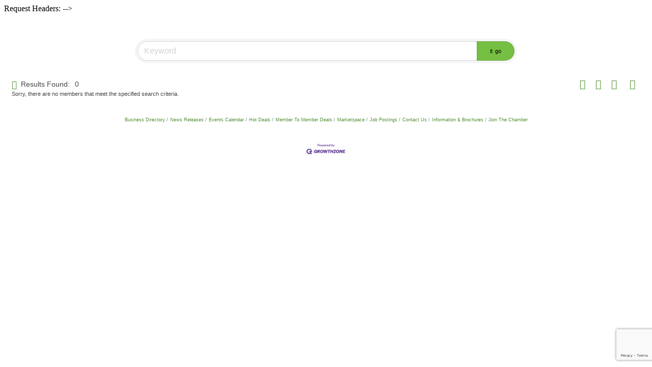

--- FILE ---
content_type: text/html; charset=utf-8
request_url: https://www.google.com/recaptcha/enterprise/anchor?ar=1&k=6LfI_T8rAAAAAMkWHrLP_GfSf3tLy9tKa839wcWa&co=aHR0cDovL2J1c2luZXNzLmRlc21vaW5lc3dlc3RzaWRlY2hhbWJlci5vcmc6ODA.&hl=en&v=PoyoqOPhxBO7pBk68S4YbpHZ&size=invisible&anchor-ms=20000&execute-ms=30000&cb=3yi1vi31fv0l
body_size: 48852
content:
<!DOCTYPE HTML><html dir="ltr" lang="en"><head><meta http-equiv="Content-Type" content="text/html; charset=UTF-8">
<meta http-equiv="X-UA-Compatible" content="IE=edge">
<title>reCAPTCHA</title>
<style type="text/css">
/* cyrillic-ext */
@font-face {
  font-family: 'Roboto';
  font-style: normal;
  font-weight: 400;
  font-stretch: 100%;
  src: url(//fonts.gstatic.com/s/roboto/v48/KFO7CnqEu92Fr1ME7kSn66aGLdTylUAMa3GUBHMdazTgWw.woff2) format('woff2');
  unicode-range: U+0460-052F, U+1C80-1C8A, U+20B4, U+2DE0-2DFF, U+A640-A69F, U+FE2E-FE2F;
}
/* cyrillic */
@font-face {
  font-family: 'Roboto';
  font-style: normal;
  font-weight: 400;
  font-stretch: 100%;
  src: url(//fonts.gstatic.com/s/roboto/v48/KFO7CnqEu92Fr1ME7kSn66aGLdTylUAMa3iUBHMdazTgWw.woff2) format('woff2');
  unicode-range: U+0301, U+0400-045F, U+0490-0491, U+04B0-04B1, U+2116;
}
/* greek-ext */
@font-face {
  font-family: 'Roboto';
  font-style: normal;
  font-weight: 400;
  font-stretch: 100%;
  src: url(//fonts.gstatic.com/s/roboto/v48/KFO7CnqEu92Fr1ME7kSn66aGLdTylUAMa3CUBHMdazTgWw.woff2) format('woff2');
  unicode-range: U+1F00-1FFF;
}
/* greek */
@font-face {
  font-family: 'Roboto';
  font-style: normal;
  font-weight: 400;
  font-stretch: 100%;
  src: url(//fonts.gstatic.com/s/roboto/v48/KFO7CnqEu92Fr1ME7kSn66aGLdTylUAMa3-UBHMdazTgWw.woff2) format('woff2');
  unicode-range: U+0370-0377, U+037A-037F, U+0384-038A, U+038C, U+038E-03A1, U+03A3-03FF;
}
/* math */
@font-face {
  font-family: 'Roboto';
  font-style: normal;
  font-weight: 400;
  font-stretch: 100%;
  src: url(//fonts.gstatic.com/s/roboto/v48/KFO7CnqEu92Fr1ME7kSn66aGLdTylUAMawCUBHMdazTgWw.woff2) format('woff2');
  unicode-range: U+0302-0303, U+0305, U+0307-0308, U+0310, U+0312, U+0315, U+031A, U+0326-0327, U+032C, U+032F-0330, U+0332-0333, U+0338, U+033A, U+0346, U+034D, U+0391-03A1, U+03A3-03A9, U+03B1-03C9, U+03D1, U+03D5-03D6, U+03F0-03F1, U+03F4-03F5, U+2016-2017, U+2034-2038, U+203C, U+2040, U+2043, U+2047, U+2050, U+2057, U+205F, U+2070-2071, U+2074-208E, U+2090-209C, U+20D0-20DC, U+20E1, U+20E5-20EF, U+2100-2112, U+2114-2115, U+2117-2121, U+2123-214F, U+2190, U+2192, U+2194-21AE, U+21B0-21E5, U+21F1-21F2, U+21F4-2211, U+2213-2214, U+2216-22FF, U+2308-230B, U+2310, U+2319, U+231C-2321, U+2336-237A, U+237C, U+2395, U+239B-23B7, U+23D0, U+23DC-23E1, U+2474-2475, U+25AF, U+25B3, U+25B7, U+25BD, U+25C1, U+25CA, U+25CC, U+25FB, U+266D-266F, U+27C0-27FF, U+2900-2AFF, U+2B0E-2B11, U+2B30-2B4C, U+2BFE, U+3030, U+FF5B, U+FF5D, U+1D400-1D7FF, U+1EE00-1EEFF;
}
/* symbols */
@font-face {
  font-family: 'Roboto';
  font-style: normal;
  font-weight: 400;
  font-stretch: 100%;
  src: url(//fonts.gstatic.com/s/roboto/v48/KFO7CnqEu92Fr1ME7kSn66aGLdTylUAMaxKUBHMdazTgWw.woff2) format('woff2');
  unicode-range: U+0001-000C, U+000E-001F, U+007F-009F, U+20DD-20E0, U+20E2-20E4, U+2150-218F, U+2190, U+2192, U+2194-2199, U+21AF, U+21E6-21F0, U+21F3, U+2218-2219, U+2299, U+22C4-22C6, U+2300-243F, U+2440-244A, U+2460-24FF, U+25A0-27BF, U+2800-28FF, U+2921-2922, U+2981, U+29BF, U+29EB, U+2B00-2BFF, U+4DC0-4DFF, U+FFF9-FFFB, U+10140-1018E, U+10190-1019C, U+101A0, U+101D0-101FD, U+102E0-102FB, U+10E60-10E7E, U+1D2C0-1D2D3, U+1D2E0-1D37F, U+1F000-1F0FF, U+1F100-1F1AD, U+1F1E6-1F1FF, U+1F30D-1F30F, U+1F315, U+1F31C, U+1F31E, U+1F320-1F32C, U+1F336, U+1F378, U+1F37D, U+1F382, U+1F393-1F39F, U+1F3A7-1F3A8, U+1F3AC-1F3AF, U+1F3C2, U+1F3C4-1F3C6, U+1F3CA-1F3CE, U+1F3D4-1F3E0, U+1F3ED, U+1F3F1-1F3F3, U+1F3F5-1F3F7, U+1F408, U+1F415, U+1F41F, U+1F426, U+1F43F, U+1F441-1F442, U+1F444, U+1F446-1F449, U+1F44C-1F44E, U+1F453, U+1F46A, U+1F47D, U+1F4A3, U+1F4B0, U+1F4B3, U+1F4B9, U+1F4BB, U+1F4BF, U+1F4C8-1F4CB, U+1F4D6, U+1F4DA, U+1F4DF, U+1F4E3-1F4E6, U+1F4EA-1F4ED, U+1F4F7, U+1F4F9-1F4FB, U+1F4FD-1F4FE, U+1F503, U+1F507-1F50B, U+1F50D, U+1F512-1F513, U+1F53E-1F54A, U+1F54F-1F5FA, U+1F610, U+1F650-1F67F, U+1F687, U+1F68D, U+1F691, U+1F694, U+1F698, U+1F6AD, U+1F6B2, U+1F6B9-1F6BA, U+1F6BC, U+1F6C6-1F6CF, U+1F6D3-1F6D7, U+1F6E0-1F6EA, U+1F6F0-1F6F3, U+1F6F7-1F6FC, U+1F700-1F7FF, U+1F800-1F80B, U+1F810-1F847, U+1F850-1F859, U+1F860-1F887, U+1F890-1F8AD, U+1F8B0-1F8BB, U+1F8C0-1F8C1, U+1F900-1F90B, U+1F93B, U+1F946, U+1F984, U+1F996, U+1F9E9, U+1FA00-1FA6F, U+1FA70-1FA7C, U+1FA80-1FA89, U+1FA8F-1FAC6, U+1FACE-1FADC, U+1FADF-1FAE9, U+1FAF0-1FAF8, U+1FB00-1FBFF;
}
/* vietnamese */
@font-face {
  font-family: 'Roboto';
  font-style: normal;
  font-weight: 400;
  font-stretch: 100%;
  src: url(//fonts.gstatic.com/s/roboto/v48/KFO7CnqEu92Fr1ME7kSn66aGLdTylUAMa3OUBHMdazTgWw.woff2) format('woff2');
  unicode-range: U+0102-0103, U+0110-0111, U+0128-0129, U+0168-0169, U+01A0-01A1, U+01AF-01B0, U+0300-0301, U+0303-0304, U+0308-0309, U+0323, U+0329, U+1EA0-1EF9, U+20AB;
}
/* latin-ext */
@font-face {
  font-family: 'Roboto';
  font-style: normal;
  font-weight: 400;
  font-stretch: 100%;
  src: url(//fonts.gstatic.com/s/roboto/v48/KFO7CnqEu92Fr1ME7kSn66aGLdTylUAMa3KUBHMdazTgWw.woff2) format('woff2');
  unicode-range: U+0100-02BA, U+02BD-02C5, U+02C7-02CC, U+02CE-02D7, U+02DD-02FF, U+0304, U+0308, U+0329, U+1D00-1DBF, U+1E00-1E9F, U+1EF2-1EFF, U+2020, U+20A0-20AB, U+20AD-20C0, U+2113, U+2C60-2C7F, U+A720-A7FF;
}
/* latin */
@font-face {
  font-family: 'Roboto';
  font-style: normal;
  font-weight: 400;
  font-stretch: 100%;
  src: url(//fonts.gstatic.com/s/roboto/v48/KFO7CnqEu92Fr1ME7kSn66aGLdTylUAMa3yUBHMdazQ.woff2) format('woff2');
  unicode-range: U+0000-00FF, U+0131, U+0152-0153, U+02BB-02BC, U+02C6, U+02DA, U+02DC, U+0304, U+0308, U+0329, U+2000-206F, U+20AC, U+2122, U+2191, U+2193, U+2212, U+2215, U+FEFF, U+FFFD;
}
/* cyrillic-ext */
@font-face {
  font-family: 'Roboto';
  font-style: normal;
  font-weight: 500;
  font-stretch: 100%;
  src: url(//fonts.gstatic.com/s/roboto/v48/KFO7CnqEu92Fr1ME7kSn66aGLdTylUAMa3GUBHMdazTgWw.woff2) format('woff2');
  unicode-range: U+0460-052F, U+1C80-1C8A, U+20B4, U+2DE0-2DFF, U+A640-A69F, U+FE2E-FE2F;
}
/* cyrillic */
@font-face {
  font-family: 'Roboto';
  font-style: normal;
  font-weight: 500;
  font-stretch: 100%;
  src: url(//fonts.gstatic.com/s/roboto/v48/KFO7CnqEu92Fr1ME7kSn66aGLdTylUAMa3iUBHMdazTgWw.woff2) format('woff2');
  unicode-range: U+0301, U+0400-045F, U+0490-0491, U+04B0-04B1, U+2116;
}
/* greek-ext */
@font-face {
  font-family: 'Roboto';
  font-style: normal;
  font-weight: 500;
  font-stretch: 100%;
  src: url(//fonts.gstatic.com/s/roboto/v48/KFO7CnqEu92Fr1ME7kSn66aGLdTylUAMa3CUBHMdazTgWw.woff2) format('woff2');
  unicode-range: U+1F00-1FFF;
}
/* greek */
@font-face {
  font-family: 'Roboto';
  font-style: normal;
  font-weight: 500;
  font-stretch: 100%;
  src: url(//fonts.gstatic.com/s/roboto/v48/KFO7CnqEu92Fr1ME7kSn66aGLdTylUAMa3-UBHMdazTgWw.woff2) format('woff2');
  unicode-range: U+0370-0377, U+037A-037F, U+0384-038A, U+038C, U+038E-03A1, U+03A3-03FF;
}
/* math */
@font-face {
  font-family: 'Roboto';
  font-style: normal;
  font-weight: 500;
  font-stretch: 100%;
  src: url(//fonts.gstatic.com/s/roboto/v48/KFO7CnqEu92Fr1ME7kSn66aGLdTylUAMawCUBHMdazTgWw.woff2) format('woff2');
  unicode-range: U+0302-0303, U+0305, U+0307-0308, U+0310, U+0312, U+0315, U+031A, U+0326-0327, U+032C, U+032F-0330, U+0332-0333, U+0338, U+033A, U+0346, U+034D, U+0391-03A1, U+03A3-03A9, U+03B1-03C9, U+03D1, U+03D5-03D6, U+03F0-03F1, U+03F4-03F5, U+2016-2017, U+2034-2038, U+203C, U+2040, U+2043, U+2047, U+2050, U+2057, U+205F, U+2070-2071, U+2074-208E, U+2090-209C, U+20D0-20DC, U+20E1, U+20E5-20EF, U+2100-2112, U+2114-2115, U+2117-2121, U+2123-214F, U+2190, U+2192, U+2194-21AE, U+21B0-21E5, U+21F1-21F2, U+21F4-2211, U+2213-2214, U+2216-22FF, U+2308-230B, U+2310, U+2319, U+231C-2321, U+2336-237A, U+237C, U+2395, U+239B-23B7, U+23D0, U+23DC-23E1, U+2474-2475, U+25AF, U+25B3, U+25B7, U+25BD, U+25C1, U+25CA, U+25CC, U+25FB, U+266D-266F, U+27C0-27FF, U+2900-2AFF, U+2B0E-2B11, U+2B30-2B4C, U+2BFE, U+3030, U+FF5B, U+FF5D, U+1D400-1D7FF, U+1EE00-1EEFF;
}
/* symbols */
@font-face {
  font-family: 'Roboto';
  font-style: normal;
  font-weight: 500;
  font-stretch: 100%;
  src: url(//fonts.gstatic.com/s/roboto/v48/KFO7CnqEu92Fr1ME7kSn66aGLdTylUAMaxKUBHMdazTgWw.woff2) format('woff2');
  unicode-range: U+0001-000C, U+000E-001F, U+007F-009F, U+20DD-20E0, U+20E2-20E4, U+2150-218F, U+2190, U+2192, U+2194-2199, U+21AF, U+21E6-21F0, U+21F3, U+2218-2219, U+2299, U+22C4-22C6, U+2300-243F, U+2440-244A, U+2460-24FF, U+25A0-27BF, U+2800-28FF, U+2921-2922, U+2981, U+29BF, U+29EB, U+2B00-2BFF, U+4DC0-4DFF, U+FFF9-FFFB, U+10140-1018E, U+10190-1019C, U+101A0, U+101D0-101FD, U+102E0-102FB, U+10E60-10E7E, U+1D2C0-1D2D3, U+1D2E0-1D37F, U+1F000-1F0FF, U+1F100-1F1AD, U+1F1E6-1F1FF, U+1F30D-1F30F, U+1F315, U+1F31C, U+1F31E, U+1F320-1F32C, U+1F336, U+1F378, U+1F37D, U+1F382, U+1F393-1F39F, U+1F3A7-1F3A8, U+1F3AC-1F3AF, U+1F3C2, U+1F3C4-1F3C6, U+1F3CA-1F3CE, U+1F3D4-1F3E0, U+1F3ED, U+1F3F1-1F3F3, U+1F3F5-1F3F7, U+1F408, U+1F415, U+1F41F, U+1F426, U+1F43F, U+1F441-1F442, U+1F444, U+1F446-1F449, U+1F44C-1F44E, U+1F453, U+1F46A, U+1F47D, U+1F4A3, U+1F4B0, U+1F4B3, U+1F4B9, U+1F4BB, U+1F4BF, U+1F4C8-1F4CB, U+1F4D6, U+1F4DA, U+1F4DF, U+1F4E3-1F4E6, U+1F4EA-1F4ED, U+1F4F7, U+1F4F9-1F4FB, U+1F4FD-1F4FE, U+1F503, U+1F507-1F50B, U+1F50D, U+1F512-1F513, U+1F53E-1F54A, U+1F54F-1F5FA, U+1F610, U+1F650-1F67F, U+1F687, U+1F68D, U+1F691, U+1F694, U+1F698, U+1F6AD, U+1F6B2, U+1F6B9-1F6BA, U+1F6BC, U+1F6C6-1F6CF, U+1F6D3-1F6D7, U+1F6E0-1F6EA, U+1F6F0-1F6F3, U+1F6F7-1F6FC, U+1F700-1F7FF, U+1F800-1F80B, U+1F810-1F847, U+1F850-1F859, U+1F860-1F887, U+1F890-1F8AD, U+1F8B0-1F8BB, U+1F8C0-1F8C1, U+1F900-1F90B, U+1F93B, U+1F946, U+1F984, U+1F996, U+1F9E9, U+1FA00-1FA6F, U+1FA70-1FA7C, U+1FA80-1FA89, U+1FA8F-1FAC6, U+1FACE-1FADC, U+1FADF-1FAE9, U+1FAF0-1FAF8, U+1FB00-1FBFF;
}
/* vietnamese */
@font-face {
  font-family: 'Roboto';
  font-style: normal;
  font-weight: 500;
  font-stretch: 100%;
  src: url(//fonts.gstatic.com/s/roboto/v48/KFO7CnqEu92Fr1ME7kSn66aGLdTylUAMa3OUBHMdazTgWw.woff2) format('woff2');
  unicode-range: U+0102-0103, U+0110-0111, U+0128-0129, U+0168-0169, U+01A0-01A1, U+01AF-01B0, U+0300-0301, U+0303-0304, U+0308-0309, U+0323, U+0329, U+1EA0-1EF9, U+20AB;
}
/* latin-ext */
@font-face {
  font-family: 'Roboto';
  font-style: normal;
  font-weight: 500;
  font-stretch: 100%;
  src: url(//fonts.gstatic.com/s/roboto/v48/KFO7CnqEu92Fr1ME7kSn66aGLdTylUAMa3KUBHMdazTgWw.woff2) format('woff2');
  unicode-range: U+0100-02BA, U+02BD-02C5, U+02C7-02CC, U+02CE-02D7, U+02DD-02FF, U+0304, U+0308, U+0329, U+1D00-1DBF, U+1E00-1E9F, U+1EF2-1EFF, U+2020, U+20A0-20AB, U+20AD-20C0, U+2113, U+2C60-2C7F, U+A720-A7FF;
}
/* latin */
@font-face {
  font-family: 'Roboto';
  font-style: normal;
  font-weight: 500;
  font-stretch: 100%;
  src: url(//fonts.gstatic.com/s/roboto/v48/KFO7CnqEu92Fr1ME7kSn66aGLdTylUAMa3yUBHMdazQ.woff2) format('woff2');
  unicode-range: U+0000-00FF, U+0131, U+0152-0153, U+02BB-02BC, U+02C6, U+02DA, U+02DC, U+0304, U+0308, U+0329, U+2000-206F, U+20AC, U+2122, U+2191, U+2193, U+2212, U+2215, U+FEFF, U+FFFD;
}
/* cyrillic-ext */
@font-face {
  font-family: 'Roboto';
  font-style: normal;
  font-weight: 900;
  font-stretch: 100%;
  src: url(//fonts.gstatic.com/s/roboto/v48/KFO7CnqEu92Fr1ME7kSn66aGLdTylUAMa3GUBHMdazTgWw.woff2) format('woff2');
  unicode-range: U+0460-052F, U+1C80-1C8A, U+20B4, U+2DE0-2DFF, U+A640-A69F, U+FE2E-FE2F;
}
/* cyrillic */
@font-face {
  font-family: 'Roboto';
  font-style: normal;
  font-weight: 900;
  font-stretch: 100%;
  src: url(//fonts.gstatic.com/s/roboto/v48/KFO7CnqEu92Fr1ME7kSn66aGLdTylUAMa3iUBHMdazTgWw.woff2) format('woff2');
  unicode-range: U+0301, U+0400-045F, U+0490-0491, U+04B0-04B1, U+2116;
}
/* greek-ext */
@font-face {
  font-family: 'Roboto';
  font-style: normal;
  font-weight: 900;
  font-stretch: 100%;
  src: url(//fonts.gstatic.com/s/roboto/v48/KFO7CnqEu92Fr1ME7kSn66aGLdTylUAMa3CUBHMdazTgWw.woff2) format('woff2');
  unicode-range: U+1F00-1FFF;
}
/* greek */
@font-face {
  font-family: 'Roboto';
  font-style: normal;
  font-weight: 900;
  font-stretch: 100%;
  src: url(//fonts.gstatic.com/s/roboto/v48/KFO7CnqEu92Fr1ME7kSn66aGLdTylUAMa3-UBHMdazTgWw.woff2) format('woff2');
  unicode-range: U+0370-0377, U+037A-037F, U+0384-038A, U+038C, U+038E-03A1, U+03A3-03FF;
}
/* math */
@font-face {
  font-family: 'Roboto';
  font-style: normal;
  font-weight: 900;
  font-stretch: 100%;
  src: url(//fonts.gstatic.com/s/roboto/v48/KFO7CnqEu92Fr1ME7kSn66aGLdTylUAMawCUBHMdazTgWw.woff2) format('woff2');
  unicode-range: U+0302-0303, U+0305, U+0307-0308, U+0310, U+0312, U+0315, U+031A, U+0326-0327, U+032C, U+032F-0330, U+0332-0333, U+0338, U+033A, U+0346, U+034D, U+0391-03A1, U+03A3-03A9, U+03B1-03C9, U+03D1, U+03D5-03D6, U+03F0-03F1, U+03F4-03F5, U+2016-2017, U+2034-2038, U+203C, U+2040, U+2043, U+2047, U+2050, U+2057, U+205F, U+2070-2071, U+2074-208E, U+2090-209C, U+20D0-20DC, U+20E1, U+20E5-20EF, U+2100-2112, U+2114-2115, U+2117-2121, U+2123-214F, U+2190, U+2192, U+2194-21AE, U+21B0-21E5, U+21F1-21F2, U+21F4-2211, U+2213-2214, U+2216-22FF, U+2308-230B, U+2310, U+2319, U+231C-2321, U+2336-237A, U+237C, U+2395, U+239B-23B7, U+23D0, U+23DC-23E1, U+2474-2475, U+25AF, U+25B3, U+25B7, U+25BD, U+25C1, U+25CA, U+25CC, U+25FB, U+266D-266F, U+27C0-27FF, U+2900-2AFF, U+2B0E-2B11, U+2B30-2B4C, U+2BFE, U+3030, U+FF5B, U+FF5D, U+1D400-1D7FF, U+1EE00-1EEFF;
}
/* symbols */
@font-face {
  font-family: 'Roboto';
  font-style: normal;
  font-weight: 900;
  font-stretch: 100%;
  src: url(//fonts.gstatic.com/s/roboto/v48/KFO7CnqEu92Fr1ME7kSn66aGLdTylUAMaxKUBHMdazTgWw.woff2) format('woff2');
  unicode-range: U+0001-000C, U+000E-001F, U+007F-009F, U+20DD-20E0, U+20E2-20E4, U+2150-218F, U+2190, U+2192, U+2194-2199, U+21AF, U+21E6-21F0, U+21F3, U+2218-2219, U+2299, U+22C4-22C6, U+2300-243F, U+2440-244A, U+2460-24FF, U+25A0-27BF, U+2800-28FF, U+2921-2922, U+2981, U+29BF, U+29EB, U+2B00-2BFF, U+4DC0-4DFF, U+FFF9-FFFB, U+10140-1018E, U+10190-1019C, U+101A0, U+101D0-101FD, U+102E0-102FB, U+10E60-10E7E, U+1D2C0-1D2D3, U+1D2E0-1D37F, U+1F000-1F0FF, U+1F100-1F1AD, U+1F1E6-1F1FF, U+1F30D-1F30F, U+1F315, U+1F31C, U+1F31E, U+1F320-1F32C, U+1F336, U+1F378, U+1F37D, U+1F382, U+1F393-1F39F, U+1F3A7-1F3A8, U+1F3AC-1F3AF, U+1F3C2, U+1F3C4-1F3C6, U+1F3CA-1F3CE, U+1F3D4-1F3E0, U+1F3ED, U+1F3F1-1F3F3, U+1F3F5-1F3F7, U+1F408, U+1F415, U+1F41F, U+1F426, U+1F43F, U+1F441-1F442, U+1F444, U+1F446-1F449, U+1F44C-1F44E, U+1F453, U+1F46A, U+1F47D, U+1F4A3, U+1F4B0, U+1F4B3, U+1F4B9, U+1F4BB, U+1F4BF, U+1F4C8-1F4CB, U+1F4D6, U+1F4DA, U+1F4DF, U+1F4E3-1F4E6, U+1F4EA-1F4ED, U+1F4F7, U+1F4F9-1F4FB, U+1F4FD-1F4FE, U+1F503, U+1F507-1F50B, U+1F50D, U+1F512-1F513, U+1F53E-1F54A, U+1F54F-1F5FA, U+1F610, U+1F650-1F67F, U+1F687, U+1F68D, U+1F691, U+1F694, U+1F698, U+1F6AD, U+1F6B2, U+1F6B9-1F6BA, U+1F6BC, U+1F6C6-1F6CF, U+1F6D3-1F6D7, U+1F6E0-1F6EA, U+1F6F0-1F6F3, U+1F6F7-1F6FC, U+1F700-1F7FF, U+1F800-1F80B, U+1F810-1F847, U+1F850-1F859, U+1F860-1F887, U+1F890-1F8AD, U+1F8B0-1F8BB, U+1F8C0-1F8C1, U+1F900-1F90B, U+1F93B, U+1F946, U+1F984, U+1F996, U+1F9E9, U+1FA00-1FA6F, U+1FA70-1FA7C, U+1FA80-1FA89, U+1FA8F-1FAC6, U+1FACE-1FADC, U+1FADF-1FAE9, U+1FAF0-1FAF8, U+1FB00-1FBFF;
}
/* vietnamese */
@font-face {
  font-family: 'Roboto';
  font-style: normal;
  font-weight: 900;
  font-stretch: 100%;
  src: url(//fonts.gstatic.com/s/roboto/v48/KFO7CnqEu92Fr1ME7kSn66aGLdTylUAMa3OUBHMdazTgWw.woff2) format('woff2');
  unicode-range: U+0102-0103, U+0110-0111, U+0128-0129, U+0168-0169, U+01A0-01A1, U+01AF-01B0, U+0300-0301, U+0303-0304, U+0308-0309, U+0323, U+0329, U+1EA0-1EF9, U+20AB;
}
/* latin-ext */
@font-face {
  font-family: 'Roboto';
  font-style: normal;
  font-weight: 900;
  font-stretch: 100%;
  src: url(//fonts.gstatic.com/s/roboto/v48/KFO7CnqEu92Fr1ME7kSn66aGLdTylUAMa3KUBHMdazTgWw.woff2) format('woff2');
  unicode-range: U+0100-02BA, U+02BD-02C5, U+02C7-02CC, U+02CE-02D7, U+02DD-02FF, U+0304, U+0308, U+0329, U+1D00-1DBF, U+1E00-1E9F, U+1EF2-1EFF, U+2020, U+20A0-20AB, U+20AD-20C0, U+2113, U+2C60-2C7F, U+A720-A7FF;
}
/* latin */
@font-face {
  font-family: 'Roboto';
  font-style: normal;
  font-weight: 900;
  font-stretch: 100%;
  src: url(//fonts.gstatic.com/s/roboto/v48/KFO7CnqEu92Fr1ME7kSn66aGLdTylUAMa3yUBHMdazQ.woff2) format('woff2');
  unicode-range: U+0000-00FF, U+0131, U+0152-0153, U+02BB-02BC, U+02C6, U+02DA, U+02DC, U+0304, U+0308, U+0329, U+2000-206F, U+20AC, U+2122, U+2191, U+2193, U+2212, U+2215, U+FEFF, U+FFFD;
}

</style>
<link rel="stylesheet" type="text/css" href="https://www.gstatic.com/recaptcha/releases/PoyoqOPhxBO7pBk68S4YbpHZ/styles__ltr.css">
<script nonce="H7Abn5NAe-DfQ8wAmRDx-A" type="text/javascript">window['__recaptcha_api'] = 'https://www.google.com/recaptcha/enterprise/';</script>
<script type="text/javascript" src="https://www.gstatic.com/recaptcha/releases/PoyoqOPhxBO7pBk68S4YbpHZ/recaptcha__en.js" nonce="H7Abn5NAe-DfQ8wAmRDx-A">
      
    </script></head>
<body><div id="rc-anchor-alert" class="rc-anchor-alert"></div>
<input type="hidden" id="recaptcha-token" value="[base64]">
<script type="text/javascript" nonce="H7Abn5NAe-DfQ8wAmRDx-A">
      recaptcha.anchor.Main.init("[\x22ainput\x22,[\x22bgdata\x22,\x22\x22,\[base64]/[base64]/[base64]/ZyhXLGgpOnEoW04sMjEsbF0sVywwKSxoKSxmYWxzZSxmYWxzZSl9Y2F0Y2goayl7RygzNTgsVyk/[base64]/[base64]/[base64]/[base64]/[base64]/[base64]/[base64]/bmV3IEJbT10oRFswXSk6dz09Mj9uZXcgQltPXShEWzBdLERbMV0pOnc9PTM/bmV3IEJbT10oRFswXSxEWzFdLERbMl0pOnc9PTQ/[base64]/[base64]/[base64]/[base64]/[base64]\\u003d\x22,\[base64]\x22,\x22eXrCj8ORwr/Ds8KIFCzDr8OdwpXDsEplTEzCsMO/FcKBM3fDq8OnEsOROnvDsMOdDcKwSxPDi8KDIcODw7wiw4lGwrbClsOWB8K0w6o2w4paSU/CqsO/UsKDwrDCusOhwpN9w4PChcOLZUoywo3DmcO0wqNpw4nDtMKNw68BwoDCkFDDondnJgdTw6sIwq/ClVfCuyTCkFlldUEfcsOaEMOCwrvClD/DpCfCnsOodF88e8KEdjExw7QXR2R5wpIlwoTCnMKxw7XDtcO+aTRGw5zCjsOxw6NcCcK5NinCkMOnw5gTwrI/[base64]/Cik7DkRAWw4NvGMOdwpBZw5rCu2VFw6HDqcK7wpJEMcKzwofCg1/DtsKjw6ZAODoVwrDCu8OkwqPCugsTSWknHXPCp8KRwr/CuMOywqRuw6Ilw7nCsMOZw7VlaV/[base64]/w4wPN8OFwqIRBD3DqMKvQsOAw7DDnsOcwqLCvQ/DqsOHw6tTH8ORb8OQfA7Cih7CgMKQEE7Dk8KKNcKUAUjDhMOWOBcOw7nDjsKfHMOmIkzCgxvDiMK6wqrDslkdXVg/[base64]/CrHTCmiN8NcOgw7jCssOOEgrCgMOHwrUtw4bCljPCusOabMO9wqLDtsK8wpUcHMOUKMOlw5PDujTCp8OGwr/CrnbDtSgCQMO2WcKcfMK/w4g0wonDljc9M8OSw5nCqnEaC8OAwrLDtcOAKsKVw4PDhsOMw79YPV5+wq8kMcKfw4XDujIewpbDnmDCmyTDlMKMw54fTcK+wrddKyluw6vDhnFMd209c8KHRcOtLVfCiG7CqEMmMC08w4DCvlAvAcKkI8OJNzfDoV5hAsKhw7d9QMOAwoNQccKdwo/CvUwjUm1ZHnQhRcKpw6TDjMKTasKXwo5rw6/CrB7CqXZtw63Cq1LCq8KywrowwpTDkmPCmGlPwrolwrbDigEFwqIJw4XCjX3CuSF+LmNWWmJZwp3CpcOtAsKAUBgrQcOXwo/[base64]/bcOYw5IOw6jCkVslworDnMOFOS3DtCTCoUBkwpFgFsKcw5dEw7zCs8OUwpPCgwBNPMOBecOBaDLClD3DtsKswphCHsO1w7UvFsOGw79uw7tBHcKuWlXDs2bDrcKSNnNKw7QKF3PDhh9qw5vDjcOPTcKKYcOLD8KcwojCtcOpwoJRw4t/HATDuF8lVDoQwqB4VcO+w5gtwofDhkI7HcOXYhZNdsKCworDigQXwpVbKQrDigzCnlHCtkbDlMKBRcKgwq47TCVpw5gnw7F6wpxGR1nCpMKCXzbDlHpoUcKIw7vCnTlYD1PDhT/Dh8KiwrA9w44kEjZbX8KjwoFXw5lTw5hsVRgVCsOBwqRJw7PDtMOjNMOIW1t6aMOWHwlbXhvDo8O1EcOhMcOjf8KEw4rCqMO6w4Eww4UJw73CoHtHXGBywrTDg8KJwoxiw4UrakIgw7nDpWfDmcOIWmzCq8OZw4zClgzCm3DDvcKwAMO/bsOSasKWwpJnwqJ/[base64]/DrsKGA8KWw5PCtBIPGMOyw5VzBm4vwr7DpTTCpBoPBR3CgRPCmhN8asOECAQFwp0Jw61IwonCm0bDqQ/[base64]/ClcOuwqrDuMO7EsORCBoTwrVTJUfDk8OLwoo/wp3DoEjCoVrCj8O8JcOGw7kawo8JUHTDtWTDowsUejbDoiLDoMKARWnDi2ZFw6TCpcOhw4LCv2phw6xvD1zCgTBBw5PDssONHsOQTScVLR/[base64]/CgihdAR9FJMOqw5HCm8OzwozDmsKpKsOFw4/DnsK2d3vCg8OGw4DCsMKAwrV4cMOowprCqG/DgCDCuMOywqbDl23CrS9uKUdJw7c8csKxP8OZw70Ow71uw6rCicODw7olwrLDsEIWw6cNUcKfOTnDrnxdw45wwoFZakTDhiQ6wp4RVcOowqUtFcODwoMcw71JTsKtXjQ0P8KZPMKEXEIyw4hGZHfDu8OdDsKXw4/DqgDDpjzCrsOVw7HDjV1sY8Opw67Cs8ORQ8Oywqk5wqPDksOPAMKwZ8OQw7DDs8ONIVA1wrUiAsOnA8KtwqrDpMKVSTBVecOXXMO6w7lVwr/DrsKjecKqVsKrW3PDtsKMwppsQMK9OiRbG8O/w7d2w7tVVcOvDsKJwo0ZwpZFw7jCicKtBnfDpsOpw6oaAzDCg8OZAMObMUnCpknCt8ObfFI9DsKIOcKFDhIlZsOZIcOnTcKQB8ORBRQ/OEQjZsOfGBo7eSTCuWJyw5xGfQVCB8ORbmfCsXtFw6Ixw5RhbFxFw6vCssKMQEJYwpYLw5VBwojDiQXDrUnDmMOfdhjCs33CkcOwA8Kdw4kuXMO7HzvDsMKow4DDumfDgnnDtUofwr3CmWPDlsOQb8O5eRVDJ1vCmsKNwoRmw5RFwo5lwo/Di8OyY8OxdsK6wqchbDRbCMKldV5rwrQvJhMewrkrw7FIbVxDVi57w6bCpX3CmivDvMKcwpMWw7/CtSbDp8OYTWrDm0Bnwr3CpyNcYCzCmSFIw7vDmwM9wo/CmcO6w4rDvlzCkDLCn1hcZR1rw6bCqyQGwrbCn8Ojwo/[base64]/CncK7wpbDggTDk8O5Jw3Dq2DCvCnDoybCkMOzL8OkBcOHw5XCtMKQPTDCrcO/[base64]/CsHYFfHbDlFI0wrTCp0jCkTw6ei7Dqj59F8Kcw5w6K27Cr8OWFMOQwqTClcKewq/CuMOowqA/wqMGw4jCmT11O0EAf8Kzwr1gwohawrEqwobCicO0IsKgNMOIUHxsfXIew6hVEsKyKsOkCsOew70JwoAvw5XCkC5VdsOQw6rDg8OBwq4LwrbDqXLDj8OOdcKYPVgqUH7Cs8OKw7XCq8KZwpvCgBPDtUMZwp85Y8Kewr/CuTLCuMKdNcKfUGHCkMKDUhwlwrjDvsKIHBHCpx9jwojDs1d/DzFTRGUiwos+TBpww5/CpiZ2aH3DuVzCg8OuwoRTwqnDlsKyL8KFwpA0wrvDshNEwovCnRnCsUsmw5xqw7sSRMKYc8KJQ8K5wrVOw6rCimBcwo/Dry9tw6AYw5NfP8Ohw4MdNsK3L8O2woRAKcKbKk/[base64]/DrhTDlMK+wrMXwo5/wr/CpEkmTnvChMKCwp/DlcKZw4jChCIQOkgDw4oxw4/Cok5yAVvCp3rDs8Oww6/[base64]/Cn8OhCsOrAiHCnMKSw5Yfwo07fcOTM1DDl1zCrsOswo9cWMKFen0sw73ChMOxw4dlw5fDqsK6dcOVFgl/wrBrB11nwotvwpjCvwXDtw/CrsKfwoHDnsKibD7DoMKyTn1kwr/CoB4nwrgmTAtlw5XDg8OBw6LCjsKgcMOEwqHDm8OyXcOjYMK0H8OLwr8DSsO/AcKgDMO2QkTCs23DkEXCvsONOzTClsK8d3/[base64]/Y3PCth/[base64]/CqcK4DyUKw4wvwrYAwpDCjcOfwoRqeVYNH8OZOXYvw7EKIMK3MEbDq8Oaw7FBw6LDjsOwasK0wofChEzCsHp9wrbDvsO1w6fDvkjDnMOTwrvCuMO7K8K5OMK5TcKnwpnDjMKIRsOUw4fDgcKKw4k8bgvCtyTDhBB/woAzDcORwqhHKMOsw7EYYcKdBMOEwqgcw4JMBgvDhcKseWnDlETClEPCg8KmMcKHwpUYwpnCmhRaEkwOw6lEw7Y7asKwI1LDvSY/JmnDj8OswrQ+X8K6YMKEwqIFCsOcw7xxCVYDwoXDi8KsJEbCnMOiw5rDhsK6fwBMw45DHRpUKUPDvAlPXkFEwoDDqmQacER8SMOjwqPDncKbwoDDqXphOCrCjsKOCsK4BsKDw7vDsyEaw5kndxnDpXk/wpPCqgs0w4/CiijCnMOjcsKgwoVOw5BJw4NCw5J8wpxnw6PCsisvNcONd8OlOw/CmzbDljglXDg5wq0Ew6QXw6B1w55ow6zDrcK9V8Klw6TClRdWw6oew4jCgi8EwqlHwrLClcO4AFLCvVpUNcO3wo17w4s8w4DCr3/DncKjw7h7Omp4wpQDw5hiw4oCJH8Uwp/DoMOcCsOkwrjCpiISwrw7VQlqw5HCscKDw6NMw7LDtzQlw6vDtCJQTsOVTMO6w6LCmjEbw7DCszUTG3LCpDhRw4EVw7HDsyBiwrETLwHCjcKGwoHCu23DrsOkwrQFfsKZRMKfUT8dw5TDjzPCo8KQeR5AOSlqRn/CiA4+Hkk5w5hkTgxWIsKvwp0vw5TDgMOZw53Dj8OzCCE1wo7CucOeFmE3w7/[base64]/CiR1iw4LDuDRRIWDCg8Kkw4HDu8OowoURwqjCnC5Rwp3CksKYF8Kkw58QwqXDmjHDicOwJ2FJG8KSwpc4e2sVw4IoE3QyKMK/GcOlw5fDsMOBKjBgJRknKMKMw6EbwqkgEhHCjgAGw6zDm08iw6w3w77CuHFHcXfCi8Ohw45uIsOpw5zDsU3DlcO1wpPDrMO/SsOSw7/Cql4QwrBfGMKdw5TDnsKJOkMdw6HDtlLCtcOSKxvDq8OfwonClMKdwpnDjwHCmMKCw5jCijELJxBRUiZnVcK0YBZDbSJZdxXCsj/[base64]/[base64]/CrMK0b8OldMOGIR0MBsOiw7/[base64]/Ch8KRNRDDoMKfBcOvwpjCv0o+wrHCpxtHw5YGSsOIN0PCs3bDly3CqsK0GMOawrw2dsKVacO0DMOadMKKelrDoWZXZsO8PsK6eVIgwpTDqsKrwrInBcK5F1zDnMKKw6zCk2FuV8OcwoAZwr0yw5zDsDggPsOqwqtiM8K5wrMFSBxHw43CgcOZJcK3wobCjsOHfMKiR1/DvcOpw4luwpLDmsO5wqbDp8KVGMOVKiZiw4Q1V8OTRcOpYVofw4Y3bCbDl2FJBkU+wobCqcO/wpEiwq3DmcOsARLCmwTCvsKUOcOtw5/DgE7DlMO+NMOnGMOYW1hpw6YtYsK4AMONE8KVw6zDgT/DscOCw4AkGsK0ZFnDvUQIwoATSMK6CidFT8OKwqtcS1XCp3LDnSTCgifCsEBzwoAxw4TDoD3ChC8Lwq1Cw5TCtg3CocOdf3fCuXnCm8OywoHDuMKNMWXDkcKmw7krwoPDpsK+w6TDrzBNERUhw5cIw4MrDQHCqAUOw6bCgcO/DBIpJsKcw6LCjGUswpxSUsOsw5A8Z2zCvyrDhMKTU8OXchNUS8K1w70JwpjDny5SJkYfDgxpwofDp3UcwoZvwpdWYU/DmsOfw5jCozgLOcKrEcK4woMOE0dEwq47E8KvQcKTVmdJNDTDt8KKwqDCl8Kce8Kkw6rClwgVwr/[base64]/[base64]/Vj/[base64]/DvMO3wosMwpAdHAjDnmPDkGjDu8Ouw4LDt1QOw5tLaTtxw5/CqDXDrRtsWEXDsQQOw43DlQbCsMOlwpXDrTDCpMOVw6RgwpArwrZEwoTDvsOJw4vCmzpoFQVyTxwUwqvDg8O5wo3CmcKIw7TDiWLCqRQrTj91KcOJDyTDpwpGwrDDgsKDLMKcwpFaAMOSwq/Ci8Kpwpouw47DpcOow6fDvMKAScKVRDTCnMOUw7jCkSbDhxjCrMK3wprDlGJRw6Icw5lawpnDscOrIBxIHVzCtMKYEHPClMKiw7fCm2oqw7/CiFjCi8Kcw6vCnmLCqG4tL1M3w5XCt0HComNdVsOKwrQoGTrDlisLUcK2w6vDuWNEwqvCr8O/UD/Cl0zDqcK1TcOpUlrDg8OGQA8OXHcQcWhvwrvCrgLChABew7TCjg3CgEcjJsKdwqjDqUjDnXxQw67Dg8OCGQTCucO/ZcO2IklnZx7DiDVswrIqwoPDnTzDkSkQwr/DscKPPcKjLsOtw5XDpcK7wqNaF8OKMMKLOXTCoSjDi1k+MBrChsOdwq8ea05Aw6/DiksWcnvDhkkyasKFYn9Kw5vCjiHCvVAGw6J2wqtTEyrDtsKaBVI7LDpdwqPDgh51wqHCiMKFQ2PCj8K0w7XDu2HDoU3CtMKqwpXCtcKRw6sWQcK/wrrCpVnDuXfDuWPCswBJwo9Nw47DnxXDkzo8AcKOTcKZwo1tw4JGPwjDqxZNwqdwAsKkPi9Gw6Y7woVOwpUlw5zDmMOpw73DhcKlwogHw5lUw6TDjMKjWhPCusO/AcOswrljE8KYWCsuw6dGw6jCocK+JyZlwrM3w7nCkU5sw5hwHzNxCcKlIwfCt8ONwqDDhmLCpU4+UjwfGcKUE8OIw7/DvTdQdVDCs8KhMcOxRVxJBx1+w6HCnBA9PHcCw5nDjMOCw5t2w7zDv39AGCwnw4jDkXczwoTDsMOyw7IHw4otKSPCr8OGaMOOw74iOsKJw4xXdTbDq8OWZMODdsOtejTDhEbCqD/DhTXCl8KfAsKxDcOOEV/DvjXDlwTDicOYwo7CrcKawqBAVMO6w4NANwfDi1TCmXrCl2DDoAspc0bDkcOUw5zDo8KLwr/[base64]/[base64]/CvcOuw5PCjcKHf3BRRsKMw5Nkw7MlR1rCsX3CucKRwozDosOMLsK6wqHCnMO/K10wQyMDfsKYHMOrw7bDgk7CijJJwr3Cl8KBw5LDow/DohvDrl7CrnbCgGkNw7Iowq4Dw55/wrfDtRMyw6d+w5TCqcOPA8Kew7kDdMKzw4zDvXjDgUZzSRZxdMOHQ2/CnMK6wohVcCzCr8KwHMOsGj9Zwqd7eV5MOBQ1wo13Z3snwp8Mw5FBBsOrwoJnY8OwwpPCmk9ZD8K+woTClMOeSsOPTcOCdVzDl8Oywqsww6Z/wqE7bcO7w5Nsw6PCpMKFMsKFDkLCsMKewr7DmcKXQ8OWBMOUw7ArwoY8TFtqwrPDh8Odw4PCkBXCmsOJw4RUw7/CrnDCrhBcMcOrwozDhR0LLW3DglM3BMKQK8KlHcOGOmfDujt8woTCj8OFPGPCj2s1fsOAYMKzwqQTQibDpVBMwrfCk2lBwrXDlU8fS8KjF8O6ME3DqsOwwrbDon/ChVkjLcOKw7HDp8KjAxrCgsKzC8O/[base64]/DpgNHX2QOPMKWH3PCjcOzD3PCjVUjAC1kw7sGwqnCkHJbwrozQg3CvXYyw63ChzU1w7DDrUvCnCFdB8K0wr3CuFwiw6XDlXJCw7daOMKbFsKZbcKAJMOaFMKJA0NSw7t/w4TDvgI6SQVDw6bDqcK2axBZwo3CuFlYwr9vw53Cgy3CoSXDsAjDmMOhe8Kkw7M4wpMSw7UeMsO3wqjCmH4BasO+XE/DpXHDocK4WiTDqjJhSkdtWMK5dBsfwpYHwr3Dq1Fww4rDpsOaw6jCuS5tGMO9w4/CicODw7MEwq4nKD0rdSzCgj/[base64]/DrsOhwrvClCzDgVZUw5cSOcKFwr4mwrLCmMKyEEPCo8Oew4BXBAdaw7VnaRJLwpxmW8OCwp/DucOUYVIXBwHClMKEw4jDolbCn8O4VcKHLmnDn8KgKWrDqypUOnZ2f8KGw6zCjcKrwpbCoSk+GcKBHXzCr24AwrtlwpfCksKwMiB+HMK0fcKkezfDhxXDjcOnPmRYOEATwqTDu1/DplTChzrDmsONHMKNCsOXwpTCgMO6MA5qwo/[base64]/woPDrgIywp02woHCk3VGw5rCskHCqcKMwobDrcK3HcO7W2Mvw7/Dgmc4PsKaw4oBwrhGwp9dagAHacKZw4BUFA1qw7Viw67DjC0oXsKxJgpVIyvCjmzDoiJAwqJ+w5TDsMONHsKeRl0HesOqGsOCwr49woJhHBbDiAxXBMK1d0jChjbDmcOJwrcIQMKwQ8OhwoBPw5ZCw43Dvzt/w7EjwqNZXMO/NX0Ow4/DlcK9HBbDo8ORw79awpVawqQxaX3DulLDuiLDpFh8Ay0mVcKxCMOPw48ADkbDt8Kpw7bDtMK/C1TDjD/CuMOtFcKPMw7CgcKpw6YIw6Exwo7DlHI6wqTCkgzCtcOywqluKgp7w681wq/[base64]/WnZ6BcOKXcK6VWnDuzVawr9Ww6fDm8KrwqILU8OywprChsO4wq3ChHjDgWoxwqbChMKBw4DDn8OAUsOkwpopRigSe8Obwr7CpDIdZw3Ct8KrVVZqwqPDtVRuwoJBVcKVacKMQMOyCwlZFsO8wrXCtkBgwqFPPMO7w6EVf1HDjcOdwp7CssKfZ8OjRw/DsSh9w6Ahw4BvZEzCr8KmXsOjw7kyOMOzSEzCqMOfwqfCjwoBw6V0XsOJw65GcsKAZmtYw7snw43DkcOSw4JHw51sw6kRJyjChsOFw4nDgMONwqV8PcOow6bCj3Qdwr/CoMObwqfDmVInOsKMwowHETFMVsO9w43DicOMwpRNSyBcw4UGw4fCuz7ChTlQfcOqw7HCmQDCl8KZRcORfsK3wq1Twqh9Mx0Yw5LCol3CrcOCHsOVw6Vyw7t0GcKIwoBvwr/[base64]/w4TCtHtrX8KFAHTDnCl+w5BxXsK8O8KMF8KBS0oYwpMPwoNpw7Ajw5pzwoDDjg0lbXQQFMKew5psHMO/wpjDp8OeEsK+w6TDu15fAsOsMsK0UmfCvzt5wo9Fw4XCvGBJfR5Ww6/CiEM4wohZNsOtBMK9MQgNPz5fwqbCiWN9wr7CoxLDqDTDt8KvC3zCj1JcQcOyw6xzw7UNDsOgIXY6T8OpT8Kww6UVw71tIRZhQ8O1w4LCncOqfMKBFg3DucKOH8KYw47DrsOlw7VLwoPDrMOPwrVKBzogw6/CgsO4WXrCq8OiTcO2wp4pXcObTExKahfDhcKpd8KJwrjCnMO2b3DCigTDpVzCgQdYQMOjCMOHwrDDocO7wqxOwr1yR2VhPsKawp8RCcONfiHCp8KKXmLDmC0ZcGpwJk/CmMKGwrwjFwjChMKUc2jDuy3CvMK2w79VLcKAwrDCvMKxT8OTGHnDisKSwoYRwrXClsKQw4zDrV3CnAx3w4cIwosAw4rCh8KvwojDscOYbcO7PsOrw6x4wrnDtMKuwpgAw4rCmgl4JcKhNcOMTm3Cl8KjTHTCmMOTwpQsw55XwpcTHsOMa8ONw54ew5XDi1/DpMKpwrPCosO0GzowwpMSesKjX8KWUsKqb8O/bQXCkhsHwpnDjMOEw7bCgm9oRcKTClk5dsO9w6JVwrBTGWLDmyBzw6Usw43CusOUw5lMCcKKwo/CrMOyJkPCpMKlwoQww4JPwpMWPMO3w6t1w4coVCLDpQvCs8KOw50kwoQawofCgMKZCcKufSbDvsO2NsO0B2TCuMKqIFLDvxB4WhnDnifDglkNBcKfSsKwwqfDpMOnOcKewqQdw5MsdHQ6wo03w73CuMOLfsOYw5QSwqNuNMK/wp3DnsKywokCTsOQw4JSw47CpEbClsKqw5vCh8KPwpsQPMK/BMKLw7PDlUbCpMKowpljFxtQLm3Cr8K7EVsxdsKuY0XCrcO1wpbDsxEnw6nDoWHDiQDCiggWHsKgwrLDrWwswqzDkBxswrHDoWnCiMKACl4XwrzCvcKGw7PDlnXCscOBPMKNJVsuTSBacsK7wpXDoH8BSxXCqcO4wqDDgMKYf8KZw5xWQj/ClsOgPHMkw6jDrsOewp5UwqUfw5/CqMKkYlM/ZsOpPcOjw4jDpcOYW8KTw5YAEMK6wrvDun1zdsKVOMOJAMOhKMKmNy3Dr8OJOVRvJUdHwr9QRzpaP8ONwodAZC1Pw4ENwrrCvgLDr2wMwoZhUivCqMK3wqcQEcOtw4sowoHDqF/Cl2NhP3vDk8KvM8OePXPDrEXDpWAzw5/ChBdYLcKUw4RpCTXChcOvw4HDisOmw5bChsOMSMOAFMK2fMOdSsOpw6lcQMKkZWxcwrDDhm3CrMKWR8OwwqcTUMOAa8K6w5hbw7UiwqXCg8KWVDnDvD/CkhsTwrXClVbCq8Oaa8ObwpAebMKzDwlpw4pOJMOCEic9QENcwpbCvcK5w4HDsyE1VcKywoBUM2jCohkPdMObbcKsw4p2wpN6w4N6wqDDj8K1AsObUcKfwrbCuF/[base64]/[base64]/CkcOyw6XDpcKXWjXDoTEmAG5xCTwJw41xw5gew4pBw6tCWTPCkkLDgsKywqcawr5nwpbClRkVwpfCl37CmMOPwpTDo1/DpxDDtcOFRDdXNMOkw5d8wq3CocOVwrkIwpVZw6EuQMONwpXDu8KNF2LCrcOywo4vw4jDtQ4ew6rDvcKRDn4zfT3CrxlNTMOXc1vDpcKqwqbCmnbCjsOnw4/Ci8KFwo8RasKSX8KUG8Odw7/[base64]/CqTDCh8OtAFJ3QikKwqPCjcOMw47DmMKXw7UXLF1bVhgDwpnCtBbCtQ/Cv8KjwonCnMKEEn3Cg1fCi8OMw47DoMKmwqQJNxfCiQ8mMgTClMOLMGnCswnChsO4wpHCjhRgVRA1w4LDoyPDhR5ZIghLw5LCr0pnSwY4M8KpaMKQNS/[base64]/DgyoNNMOBwqpiwqxHX8KBZ8O+woHDkWQIbjt2bG3DlXDCvXfDm8OpwprDjcKYNcKpAnVowq3DgigCH8KkwqzCqhcsN2fDpAo2wo1LCcKPLBnDt8ONIMKFQTp8SS0WL8OrBx3CvsO4w7Y4NH0/wr3Co0BYwqDDrMO8ZgA5UjZRw4tgwojClsOQw4rCiRTDssOCC8O/[base64]/[base64]/bMKqwrMZwphKeWw8wrvDlMOyYE9LwrhKw4fCiXVdw5IKSyU8w5IGw5jDqcO6FEQ/ayPDr8Obwp9eRsKgwqDCpMOtIsKRUcOjLcOnEhrChsOswpTDt8KpCy0LKXfCk2tAwqPClhXCr8OfHMOUK8ONFEJyCsKjwq/[base64]/wrfCpcOfaUrCijTCtMOuLxrCh8OXwroDLsOlw6Yyw4EaAE4vScKzdWXCpMOaw7FVw4rDusKbw5wUMVzDnkPCji9ww6YKwr0fLSQEw5FWJhXDnhE8wrrDg8KOYidXwpRswpcrwp3Duj/CqCfDj8Oow5/DlsKADTNEd8KTwr/Dg2zDkSofY8O8N8Ouw4soIcO4wr/Cv8KOwrvDrsODOyF4bzfDpVjCnsOWwo7DjyUFw4PCqMOmLHvDhMK7YcO0HcO1wqLDiGvCnGNhZFrCg0U8wpfCsgJhS8KuNMKARGbDl03CqzoJRsObFcOswp/CtDcxwp7Ck8KBw7h9AAPDnnxIJDzDijoiwpPDolrCkWDCrg9bwppuwozCo28UHFgWacKAF0ILc8OYwrAOwrM/w64Fwr4echjDoFl3KcOkccKOw4XClsOtw5rCvWszVcOsw5gvVMOdLk4gHHgbwoA4wrJWwqrDmMKFZMOdw4XDv8OaWQE1Bk7DvMOPwpN1wqt6wrvChwnCqMK+w5Ynw6DCrHrCkcOGS0EFCkLDrcOTfhNPw5/DggTCs8O4w55PagN6wq89LcKbR8O8wrM+woYiAsKpw7rClsOzNMKqwpRpHyDDlXV+F8KCJT7Cu3l7wqPCiGxXw4JcPMOJOkbCqXrDk8OLZCvCvV47w6ViV8K/EcKgcVYWelzCoHbCu8KUVl/CuUPDoUUGAMKCw6kxw53CvMKRSDNFATYfBsOCw4vDtsOLw4fDsVdmwqBwbHXCtMOHN2bDi8ONw7QIAsO1wrXCiAcjXMKqOgvDtizCvsK9VzRKw6hjR3DDqwMWwqfClgfCmWJ+w593w6/DqXkWVsOidsKfwrAEw58+wowrwoDDtcKKwq/[base64]/WV7CrcONchzDv8OZwr3Dtk7DhMKMQiDCtcKWUsKFworCkRLDkwZEwqoALGDDgMOKEMKkbsOIXMOxD8K/wqoGYnXDsi7DgsKBGMK0w7bDtALClFg7w6HCi8Oww4LCg8K6GgjChcOvwqcwGRjCmcOvHA9hTnnChcOMVA1NYMK1P8OBXcKLw43CuMONYsOuYsO1wpwPf2vClsKmwrvCisOaw5cqwp/CpDREecOvPjXCncOsUDJlwp5AwqMSIcKjw706w592wpXCpmzDlsKxU8KCwrFTwqJBw57CpigEw6XDrnvCvsOqw4B/RyZywobDuWJCwq1aScOLw4TCtH1Nw5jDmcKCMMKyAx/DphrDtnsowqQ2wqFmDcOLcz9/wrrDisKMwr3DtcOuw5nDvMO7AMOxVsKQw6fDqMKXwrvDosK3EMO3wqNRwp9YcsO4w57CjcOIwprDgcKjw7DDrg9twrfDqklROXXDtiPDsl4Tw6DCj8KqScOJw6bDoMKpw7gvUWDChxXCk8KYwo3ChW4fwroZA8O2w5fDrMOwwp7Cl8KKIsOtK8K5w57DlMOsw6TCrT/CgWsUw4DCnzXCrFNow5nCuUwCwrXCmGVmwpXDtjzDulrCksKKJsOFScKYa8K7w4kPwrbDs1jCisKiw7Imw5IkAVQpwokPTSh/w7RlwpsMw4puw5rDgsOtMsOrwrLCh8ObN8O2KQFyMcOUAyzDm1LDpifCp8KHL8ORM8Obw4oIw5DCrxPCpsOawr3CgMK9Wmt+w69mworDmMKDw5UGN3khasKvcT/CksOhf0HDvsKiecKDV1/[base64]/CliZYw5dOeTo1w6zCosKNw6bDjcK8w7sAwpDCnHAZwq/[base64]/Dm3JDwoLCo8OiAhUHwqzCiAfDmSPCucOEwo/CoVAVwoJ2wpbCh8OKKcK2UMOTZlhoIy43fcKDwp44w5EfQmw8V8OWC18ILz3DoD5xfcK2MDYCBMKqI1/DgGvCiFRhw4pJw7jCpsOPw5Vjwp7DgzMsKDV9wrPCnMOYw5TCinvDkBnDmMOmwol/w4TClVpowrnCow/CrMK/w5LDi2cZwpsuw45Pw6bDm0fDgmnDiQbDpcK4KAnDh8KdwobDrXUxwpRqB8KNwpR3B8KsXMOrw4/CtcOACR/DhcKxw4Fkw5tAw4HDlQcYdnnDjsKBw7PCnBE2UMOIw5TDisK+fTDDsMK2w7ZXUsOrw7wJKMOpwok6I8KDZhzCpcKXN8OGaV7DjGV5woUSQmHDhsKHwo/DgMKqwrHDqsOoPk8ywoLCjcKGwpwuFlvDmcOyaHDDh8OZU13DmsOYw5wrYsOad8OQwps6W1PDtMKsw6HDkmnCl8K7wo/CiS3DrcKMwpNyS112X3UKwrjCqMOLQ2LCpwc/R8Kxw6haw7tKw5xUBmrDhcOuJULCrsKtOcOuw47DkRJgw4fCjCB8wp5Bwr7Dgi/DosOzwpFGOcKYwp7DlcO5w6rCs8Kjwq5pJF/[base64]/DmBHCsH5dw7UGw5EZARDClMK0w4DChcOyDWzCvQTDisKgwp7CnwBww57DgcKSJMKVRcO+wrLDimxNwqzCgwjDt8KRwqfCncK8AsOiPAIjw4HCoGQHwrxMw7J7LVwbL3XDhcK2wrFlGGtwwrrCo1LDnxTDhUwLKmBsCCQWwqR7w4/[base64]/[base64]/[base64]/[base64]/CkhsRcWPCilnDnz7CrMOfwptJwrELw4I6OcKaw7FKwodpTm7Ch8OTw6TClsOBwpjDjcOgwrjDhm/CssKUw6APw7UWw4rCi0rCjx3Dkz8gSsKlw5FHw6bCiTPDvzzDgjZwcx/DsmrDpSMCw69dBnDCmMOdwqzDgsO/[base64]/b2N7PVdQWiBCwrjDlgJ4XMOuwrTChxHCrDBGw7kjwqU1JmkJwrvDnn7CvQ3DrcO4w5sdw6gObMKEw68rwpDDosK2KkvChcOqF8KDasKdw7LCocK0w4XCnRzCshYbJTHCtw1CGk/DqMO2w7QYwrXDmcOiwpbDhS9nwr06NgPCvW4fw4TDvRjDiB0iwpTCsQbDkwPCjsOgw5IBJcKBM8Kbw7HCpcKUTUBZw4XDocO/AC06TsOGQzfDphkaw5HDuhF+fcKZw71UKArCnkpHw6/Ci8Ouwpslw60WwoTCosOvwoJ8CErCsC1gwpM3w6PCq8OJVsKSw6jDgsOpFiJqw44IPMKlRD7Dv29taXDDqMKjXF3CrMKnw7zDrRlmwpDCmcOewrY8w4PCt8OXw7nCksOeMsOwYhdNDsOUw7kNSXDDo8K/wr3CsW/DnsO4w7bCu8KhbEZ8TzDCm2fCgcOHP3vDuDrDg1XDr8KUwqsBwoApwrrDj8KEw4PCm8O+ejnCr8KQwo94IgwfwqkNFsOfPcKmCMKHwqRQwpzDhcOhwqdMWcKGwr7DtD8PwpfDi8OOfMKVwqkRMsOkQcKqLcOMf8Opw6TDvmnDksKCasOEaT3CkFzChF42w5pLw4TDgS/CgzTCqsOMDsONN0zDvcO6J8KSDsKINQTChsOMwrjDpmlkAMO9TMK5w4rDnxvDt8KgwpbDisKzWsK9wo7ClsOtw67DlDQjHMOvX8OrA0I+QMOgQDvDkz7Dq8K1fcKLT8K4wr7Ck8KpDgHCvMKEwp3CsRRVw7XCk24/RcOQWxAfwpDDqVbDj8KHw5PCn8OJw5MMOcODwoHCg8KpMMOmwrggwo7DiMKPw5/CjsKnCygwwr9uLirDo13Cu33CjDvDvGzDnsO2eyM3w5XCvXTDp3wqUAzCjcO/I8OSwqHClsKTO8OIw7/Di8Ogw4xRUFY4V0ovFlw4w5LDu8Oiwp/DijIiCwY3wo7CuBQ3SsK/Thk+fMOMemBqaHPCjMK+wpBSFljDsjXCh2HCucKNQsO1w4xIJcOjwrjDkFnCpCPDoAvDhcKaDn0Swp1kwo7CmHzDlycnw6tLbgQaecKyAMOCw5TCpcOLclXDnMKQVcOewrwqD8KKw5wEw5HDlF0pQcKidC1rS8OUwqM0w5bCjAHCrVIxB0PDjMO5wrM8wp/[base64]/[base64]/EhjDkgLDocOfw5/[base64]/w6fClmUkwpFGQMORworCvcKRw5LDrGLCgVIYf0MOBMKhLMOhPcOXScKKw7I9w5MOwqUqKMOZwpBaNsOaK2ZaGcKiw4ggwqnDhlAwD3x7w6Exw6rCsRYQw4LDjMOSZHAHEcKOQnDClgLDssKGEsOWcHrDjGHDmcKRTsKdw7lRwp/[base64]/ChcOJNnLDo8O1J3nCssKrw6deUU5+JQpcwqgKacKrQ38DMikpNsOKccKuw5gcdj/DpWkbw799wpJZw6/Dlm/Co8OHaVMjGMKUElpfHWbDuRFLGMKIw40MXcKrKWvCqDRpBBXDi8O3w6LDq8KOw4zDsVbDicK2KH/CmcO3w5bDjMKTwo4YKQQCw5BkCcKnwr9bwrY+eMKQAgrDgcKGwo3Ds8KSwoPCj1Zgw55/DMOKw67CvHTDjcKnTsOsw6tjw6sZw69lw5NBX1jDvWIlw71wdMKLwp0jOsOvZsKYEh9YwoPDhiLCjQ7CiXzCjj/[base64]/DrcOfwofDosObw6U+JMOKWVAODMO9YHpyGQFWw5rDrSVDwq5kwoZHw77DigVPwqjCqzAtwqluwrl7VADDssKqwpNIw4ZPIzlkw69rw5PCr8KzfSp2EijDpVzCj8Kpwp7Dqic0w6gxw7XDlR/[base64]/w6vDlMK9w5DCkcOfcmwpFcOFXRTDvEvDtwFMwpzCvsKwwqTDijnDlcKhBRnCmcKzwpvCpcOcVifCsg7ClwITwojDicKfBMOUeMKJw6UCwrbDpMKywrE7w6bCksOcw4nCj23Dl3d4dMKgwp00Ll/[base64]/CgcODTA7ClVjDoUAfB8OLw7PDjWwzw5LCmcKUKwxBw6XDqMKdYMKlfXLDnSnCtU08wo14PzXCu8OlwpdPQgrCtj7DnMOKaHLDvcKGVT1oF8OobThhw6rDqcOGazhVw7ovE3gqw4htHADDuMOQwpoQO8KYw5DCocKFUwPDkcOUwrDDt07Cr8Kkw4R/woBNfmDCg8OoKcO8XWnCtsKZIT/CpMOhwr0qCzJtwrctK3QsVsO3wqFxwoLClsOAw6QoVD3CgD4Lwo1Rw7cPw4wEw4Ayw4jCrMOuw50Pe8KvBiDDn8KvwrNtwofDs2nDjMO/w5sjPXNUw7DDm8K7w5ZUBChgw5bCgWHCncOgd8KEw6/CkF1Mw5d7w78Ewr3CrcK9w6B8WFPDjynDoQLCnsKFacKfwpwYw7DDq8OKehbClnvCpU/Cv1/DuMOCccO4MMKVcEjDrsKFw4TChcOxdsKUw6TCv8ONVsKWWMKbIsOIw4lzbsOFOsOGw5XCjsKXwpQwwq9Jwo9Tw5kDw5zDmsKbw5rCpcK2WC8EPw1ATHdrwoksw73DrMKpw5PCgUDDvcOVYWogwpxKcVI9w7MNe3LDgW7Dsg8Nw48lw5cyw4R/[base64]/ChIOO8K7FgMDD8OBBcK6fwTClhPDhsOxKR5Kw5Ybw7BRw6fDpMOLV0o0S8KUwrXDhTfDthTChMKDwobDh3xUTgszwoN4woTCnR/Dh1zCiQVLwqDCi0zDqnDCpQbDocKnw6c2w6FCL3DDg8KPwqIUw7IsEMK0w7HDocOjwrXCuwhnwpnClMO+fsOvwqrClcO8w7VEw5zCt8KMw6UAwoHCq8Okw5tQw6/CsGA5wrfCiMKpw4B4w5wtw5clMcOlUQrDkDTDg8O0wogFwq/[base64]/[base64]/w7bCjMOhw4cOTVkTdRrDuWXCsVTDkGfCqEkGb8KKasKUE8K7YBV5w74+H2zCrgXCk8OJMsKDw7rChFBUwp9lM8OeBcKyw4RXTMOXNQ\\u003d\\u003d\x22],null,[\x22conf\x22,null,\x226LfI_T8rAAAAAMkWHrLP_GfSf3tLy9tKa839wcWa\x22,0,null,null,null,1,[21,125,63,73,95,87,41,43,42,83,102,105,109,121],[1017145,275],0,null,null,null,null,0,null,0,null,700,1,null,0,\[base64]/76lBhnEnQkZnOKMAhmv8xEZ\x22,0,0,null,null,1,null,0,0,null,null,null,0],\x22http://business.desmoineswestsidechamber.org:80\x22,null,[3,1,1],null,null,null,1,3600,[\x22https://www.google.com/intl/en/policies/privacy/\x22,\x22https://www.google.com/intl/en/policies/terms/\x22],\x220FNg5MQIgkdIppiJcEp8Gvdhf+MpnX3ktxcxpwbuoaY\\u003d\x22,1,0,null,1,1768985252328,0,0,[247,220],null,[105],\x22RC-La17M8KTD7kIQA\x22,null,null,null,null,null,\x220dAFcWeA6IBoD8DrwaVF-sTATik76YGpH3LBobbhYQikf367NXUBo8e-pDRvklj7uz_o9x5n9uWDoj73GEAKfbmXUZKRqvCvN1Xg\x22,1769068052381]");
    </script></body></html>

--- FILE ---
content_type: application/javascript; charset=utf-8
request_url: https://business.desmoineswestsidechamber.org/sponsors/ads?catgid=62&context=211&maxWidth=728&maxHeight=90&max=5&secure=true&jsonpcallback=MNI_Ads_jpc1768981653901
body_size: -243
content:
MNI_Ads_jpc1768981653901([])